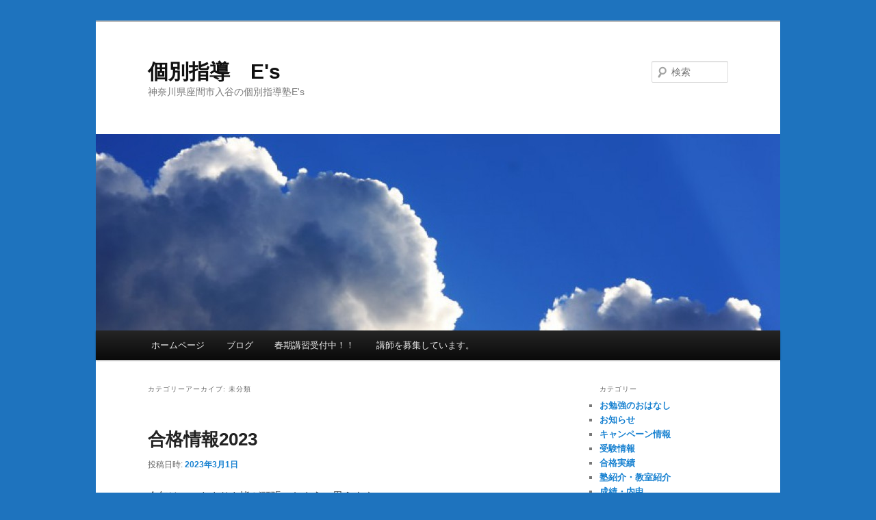

--- FILE ---
content_type: text/html; charset=UTF-8
request_url: http://www.ease-study.com/blog/?cat=1
body_size: 8243
content:
<!DOCTYPE html>
<!--[if IE 6]>
<html id="ie6" lang="ja">
<![endif]-->
<!--[if IE 7]>
<html id="ie7" lang="ja">
<![endif]-->
<!--[if IE 8]>
<html id="ie8" lang="ja">
<![endif]-->
<!--[if !(IE 6) & !(IE 7) & !(IE 8)]><!-->
<html lang="ja">
<!--<![endif]-->
<head>
<meta charset="UTF-8" />
<meta name="viewport" content="width=device-width" />
<title>未分類 | 個別指導　E&#039;s</title>
<link rel="profile" href="http://gmpg.org/xfn/11" />
<link rel="stylesheet" type="text/css" media="all" href="http://www.ease-study.com/blog/wp-content/themes/twentyeleven/style.css" />
<link rel="pingback" href="http://www.ease-study.com/blog/xmlrpc.php" />
<!--[if lt IE 9]>
<script src="http://www.ease-study.com/blog/wp-content/themes/twentyeleven/js/html5.js" type="text/javascript"></script>
<![endif]-->
<link rel='dns-prefetch' href='//s.w.org' />
<link rel="alternate" type="application/rss+xml" title="個別指導　E&#039;s &raquo; フィード" href="http://www.ease-study.com/blog/?feed=rss2" />
<link rel="alternate" type="application/rss+xml" title="個別指導　E&#039;s &raquo; コメントフィード" href="http://www.ease-study.com/blog/?feed=comments-rss2" />
<link rel="alternate" type="application/rss+xml" title="個別指導　E&#039;s &raquo; 未分類 カテゴリーのフィード" href="http://www.ease-study.com/blog/?feed=rss2&#038;cat=1" />
<!-- This site uses the Google Analytics by ExactMetrics plugin v6.0.2 - Using Analytics tracking - https://www.exactmetrics.com/ -->
<script type="text/javascript" data-cfasync="false">
	var em_version         = '6.0.2';
	var em_track_user      = true;
	var em_no_track_reason = '';
	
	var disableStr = 'ga-disable-UA-64757250-2';

	/* Function to detect opted out users */
	function __gaTrackerIsOptedOut() {
		return document.cookie.indexOf(disableStr + '=true') > -1;
	}

	/* Disable tracking if the opt-out cookie exists. */
	if ( __gaTrackerIsOptedOut() ) {
		window[disableStr] = true;
	}

	/* Opt-out function */
	function __gaTrackerOptout() {
	  document.cookie = disableStr + '=true; expires=Thu, 31 Dec 2099 23:59:59 UTC; path=/';
	  window[disableStr] = true;
	}

	if ( 'undefined' === typeof gaOptout ) {
		function gaOptout() {
			__gaTrackerOptout();
		}
	}
	
	if ( em_track_user ) {
		(function(i,s,o,g,r,a,m){i['GoogleAnalyticsObject']=r;i[r]=i[r]||function(){
			(i[r].q=i[r].q||[]).push(arguments)},i[r].l=1*new Date();a=s.createElement(o),
			m=s.getElementsByTagName(o)[0];a.async=1;a.src=g;m.parentNode.insertBefore(a,m)
		})(window,document,'script','//www.google-analytics.com/analytics.js','__gaTracker');

window.ga = __gaTracker;		__gaTracker('create', 'UA-64757250-2', 'auto');
		__gaTracker('set', 'forceSSL', true);
		__gaTracker('send','pageview');
		__gaTracker( function() { window.ga = __gaTracker; } );
	} else {
		console.log( "" );
		(function() {
			/* https://developers.google.com/analytics/devguides/collection/analyticsjs/ */
			var noopfn = function() {
				return null;
			};
			var noopnullfn = function() {
				return null;
			};
			var Tracker = function() {
				return null;
			};
			var p = Tracker.prototype;
			p.get = noopfn;
			p.set = noopfn;
			p.send = noopfn;
			var __gaTracker = function() {
				var len = arguments.length;
				if ( len === 0 ) {
					return;
				}
				var f = arguments[len-1];
				if ( typeof f !== 'object' || f === null || typeof f.hitCallback !== 'function' ) {
					console.log( 'Not running function __gaTracker(' + arguments[0] + " ....) because you are not being tracked. " + em_no_track_reason );
					return;
				}
				try {
					f.hitCallback();
				} catch (ex) {

				}
			};
			__gaTracker.create = function() {
				return new Tracker();
			};
			__gaTracker.getByName = noopnullfn;
			__gaTracker.getAll = function() {
				return [];
			};
			__gaTracker.remove = noopfn;
			window['__gaTracker'] = __gaTracker;
			window.ga = __gaTracker;		})();
		}
</script>
<!-- / Google Analytics by ExactMetrics -->
		<script type="text/javascript">
			window._wpemojiSettings = {"baseUrl":"https:\/\/s.w.org\/images\/core\/emoji\/11.2.0\/72x72\/","ext":".png","svgUrl":"https:\/\/s.w.org\/images\/core\/emoji\/11.2.0\/svg\/","svgExt":".svg","source":{"concatemoji":"http:\/\/www.ease-study.com\/blog\/wp-includes\/js\/wp-emoji-release.min.js?ver=5.1.4"}};
			!function(a,b,c){function d(a,b){var c=String.fromCharCode;l.clearRect(0,0,k.width,k.height),l.fillText(c.apply(this,a),0,0);var d=k.toDataURL();l.clearRect(0,0,k.width,k.height),l.fillText(c.apply(this,b),0,0);var e=k.toDataURL();return d===e}function e(a){var b;if(!l||!l.fillText)return!1;switch(l.textBaseline="top",l.font="600 32px Arial",a){case"flag":return!(b=d([55356,56826,55356,56819],[55356,56826,8203,55356,56819]))&&(b=d([55356,57332,56128,56423,56128,56418,56128,56421,56128,56430,56128,56423,56128,56447],[55356,57332,8203,56128,56423,8203,56128,56418,8203,56128,56421,8203,56128,56430,8203,56128,56423,8203,56128,56447]),!b);case"emoji":return b=d([55358,56760,9792,65039],[55358,56760,8203,9792,65039]),!b}return!1}function f(a){var c=b.createElement("script");c.src=a,c.defer=c.type="text/javascript",b.getElementsByTagName("head")[0].appendChild(c)}var g,h,i,j,k=b.createElement("canvas"),l=k.getContext&&k.getContext("2d");for(j=Array("flag","emoji"),c.supports={everything:!0,everythingExceptFlag:!0},i=0;i<j.length;i++)c.supports[j[i]]=e(j[i]),c.supports.everything=c.supports.everything&&c.supports[j[i]],"flag"!==j[i]&&(c.supports.everythingExceptFlag=c.supports.everythingExceptFlag&&c.supports[j[i]]);c.supports.everythingExceptFlag=c.supports.everythingExceptFlag&&!c.supports.flag,c.DOMReady=!1,c.readyCallback=function(){c.DOMReady=!0},c.supports.everything||(h=function(){c.readyCallback()},b.addEventListener?(b.addEventListener("DOMContentLoaded",h,!1),a.addEventListener("load",h,!1)):(a.attachEvent("onload",h),b.attachEvent("onreadystatechange",function(){"complete"===b.readyState&&c.readyCallback()})),g=c.source||{},g.concatemoji?f(g.concatemoji):g.wpemoji&&g.twemoji&&(f(g.twemoji),f(g.wpemoji)))}(window,document,window._wpemojiSettings);
		</script>
		<style type="text/css">
img.wp-smiley,
img.emoji {
	display: inline !important;
	border: none !important;
	box-shadow: none !important;
	height: 1em !important;
	width: 1em !important;
	margin: 0 .07em !important;
	vertical-align: -0.1em !important;
	background: none !important;
	padding: 0 !important;
}
</style>
	<link rel='stylesheet' id='wp-block-library-css'  href='http://www.ease-study.com/blog/wp-includes/css/dist/block-library/style.min.css?ver=5.1.4' type='text/css' media='all' />
<script type='text/javascript'>
/* <![CDATA[ */
var exactmetrics_frontend = {"js_events_tracking":"true","download_extensions":"zip,mp3,mpeg,pdf,docx,pptx,xlsx,rar","inbound_paths":"[{\"path\":\"\\\/go\\\/\",\"label\":\"affiliate\"},{\"path\":\"\\\/recommend\\\/\",\"label\":\"affiliate\"}]","home_url":"http:\/\/www.ease-study.com\/blog","hash_tracking":"false"};
/* ]]> */
</script>
<script type='text/javascript' src='http://www.ease-study.com/blog/wp-content/plugins/google-analytics-dashboard-for-wp/assets/js/frontend.min.js?ver=6.0.2'></script>
<link rel='https://api.w.org/' href='http://www.ease-study.com/blog/index.php?rest_route=/' />
<link rel="EditURI" type="application/rsd+xml" title="RSD" href="http://www.ease-study.com/blog/xmlrpc.php?rsd" />
<link rel="wlwmanifest" type="application/wlwmanifest+xml" href="http://www.ease-study.com/blog/wp-includes/wlwmanifest.xml" /> 
<meta name="generator" content="WordPress 5.1.4" />
<style type="text/css" id="custom-background-css">
body.custom-background { background-color: #1e73be; }
</style>
	</head>

<body class="archive category category-1 custom-background single-author two-column right-sidebar">
<div id="page" class="hfeed">
	<header id="branding" role="banner">
			<hgroup>
				<h1 id="site-title"><span><a href="http://www.ease-study.com/blog/" rel="home">個別指導　E&#039;s</a></span></h1>
				<h2 id="site-description">神奈川県座間市入谷の個別指導塾E&#039;s</h2>
			</hgroup>

						<a href="http://www.ease-study.com/blog/">
									<img src="http://www.ease-study.com/blog/wp-content/uploads/2015/12/cropped-bg1.jpg" width="1000" height="287" alt="個別指導　E&#039;s" />
							</a>
			
								<form method="get" id="searchform" action="http://www.ease-study.com/blog/">
		<label for="s" class="assistive-text">検索</label>
		<input type="text" class="field" name="s" id="s" placeholder="検索" />
		<input type="submit" class="submit" name="submit" id="searchsubmit" value="検索" />
	</form>
			
			<nav id="access" role="navigation">
				<h3 class="assistive-text">メインメニュー</h3>
								<div class="skip-link"><a class="assistive-text" href="#content">メインコンテンツへ移動</a></div>
									<div class="skip-link"><a class="assistive-text" href="#secondary">サブコンテンツへ移動</a></div>
												<div class="menu-%e3%83%a1%e3%83%8b%e3%83%a5%e3%83%bc-1-container"><ul id="menu-%e3%83%a1%e3%83%8b%e3%83%a5%e3%83%bc-1" class="menu"><li id="menu-item-13" class="menu-item menu-item-type-custom menu-item-object-custom menu-item-13"><a href="http://www.ease-study.com/">ホームページ</a></li>
<li id="menu-item-11" class="menu-item menu-item-type-custom menu-item-object-custom menu-item-home menu-item-11"><a href="http://www.ease-study.com/blog/">ブログ</a></li>
<li id="menu-item-617" class="menu-item menu-item-type-post_type menu-item-object-page menu-item-617"><a href="http://www.ease-study.com/blog/?page_id=616">春期講習受付中！！</a></li>
<li id="menu-item-167" class="menu-item menu-item-type-post_type menu-item-object-page menu-item-167"><a href="http://www.ease-study.com/blog/?page_id=155">講師を募集しています。</a></li>
</ul></div>			</nav><!-- #access -->
	</header><!-- #branding -->


	<div id="main">

		<section id="primary">
			<div id="content" role="main">

			
				<header class="page-header">
					<h1 class="page-title">カテゴリーアーカイブ: <span>未分類</span></h1>

									</header>

				
								
					
	<article id="post-1037" class="post-1037 post type-post status-publish format-standard hentry category-9 category-1">
		<header class="entry-header">
						<h1 class="entry-title"><a href="http://www.ease-study.com/blog/?p=1037" rel="bookmark">合格情報2023</a></h1>
			
						<div class="entry-meta">
				<span class="sep">投稿日時: </span><a href="http://www.ease-study.com/blog/?p=1037" title="16:00" rel="bookmark"><time class="entry-date" datetime="2023-03-01T16:00:27+09:00">2023年3月1日</time></a><span class="by-author"> <span class="sep"> 投稿者: </span> <span class="author vcard"><a class="url fn n" href="http://www.ease-study.com/blog/?author=1" title="塾長 の投稿をすべて表示" rel="author">塾長</a></span></span>			</div><!-- .entry-meta -->
			
					</header><!-- .entry-header -->

				<div class="entry-content">
			
<p>今年はいつもよりも皆が頑張ったように思えます。</p>



<p>他の塾でも同じことが言えますが、生徒一人ひとりには、合格校には現れない頑張りや成長があり、それを間近で今年も堪能しました。</p>



<p>ということで……</p>



<p>座間</p>



<p>上溝南</p>



<p>上溝</p>



<p>大和南</p>



<p>立花学園</p>



<p>向上</p>



<p></p>



<p>以上です (併願を含みます)。</p>
					</div><!-- .entry-content -->
		
		<footer class="entry-meta">
												<span class="cat-links">
				<span class="entry-utility-prep entry-utility-prep-cat-links">カテゴリー:</span> <a href="http://www.ease-study.com/blog/?cat=9" rel="category">合格実績</a>, <a href="http://www.ease-study.com/blog/?cat=1" rel="category">未分類</a>			</span>
															
			
					</footer><!-- .entry-meta -->
	</article><!-- #post-1037 -->

				
					
	<article id="post-1033" class="post-1033 post type-post status-publish format-standard hentry category-4 category-1">
		<header class="entry-header">
						<h1 class="entry-title"><a href="http://www.ease-study.com/blog/?p=1033" rel="bookmark">少々お席に空きができました。</a></h1>
			
						<div class="entry-meta">
				<span class="sep">投稿日時: </span><a href="http://www.ease-study.com/blog/?p=1033" title="22:00" rel="bookmark"><time class="entry-date" datetime="2022-05-06T22:00:35+09:00">2022年5月6日</time></a><span class="by-author"> <span class="sep"> 投稿者: </span> <span class="author vcard"><a class="url fn n" href="http://www.ease-study.com/blog/?author=1" title="塾長 の投稿をすべて表示" rel="author">塾長</a></span></span>			</div><!-- .entry-meta -->
			
						<div class="comments-link">
				<a href="http://www.ease-study.com/blog/?p=1033#respond"><span class="leave-reply">返信</span></a>			</div>
					</header><!-- .entry-header -->

				<div class="entry-content">
			
<p>2月に受験が終わり、受験生たちは卒業しました。</p>



<p>そして春期講習を迎え、新学年のスタート準備をしてまいりました。</p>



<p></p>



<p>さて、これらのことが終わり、少々ではございますがお席に空きができましたことをご案内いたします。</p>



<p>成績を上げたい方、学力を上げたい方からのお問い合わせをお待ちしております。</p>



<p></p>



<p>なお、体験授業は無料にて4回までご受講になれます。</p>
					</div><!-- .entry-content -->
		
		<footer class="entry-meta">
												<span class="cat-links">
				<span class="entry-utility-prep entry-utility-prep-cat-links">カテゴリー:</span> <a href="http://www.ease-study.com/blog/?cat=4" rel="category">お知らせ</a>, <a href="http://www.ease-study.com/blog/?cat=1" rel="category">未分類</a>			</span>
															
									<span class="sep"> | </span>
						<span class="comments-link"><a href="http://www.ease-study.com/blog/?p=1033#respond"><span class="leave-reply">コメントをどうぞ</span></a></span>
			
					</footer><!-- .entry-meta -->
	</article><!-- #post-1033 -->

				
					
	<article id="post-1031" class="post-1031 post type-post status-publish format-standard hentry category-4 category-1">
		<header class="entry-header">
						<h1 class="entry-title"><a href="http://www.ease-study.com/blog/?p=1031" rel="bookmark">ゴールデンウィーク休業のお知らせ</a></h1>
			
						<div class="entry-meta">
				<span class="sep">投稿日時: </span><a href="http://www.ease-study.com/blog/?p=1031" title="23:00" rel="bookmark"><time class="entry-date" datetime="2022-04-25T23:00:28+09:00">2022年4月25日</time></a><span class="by-author"> <span class="sep"> 投稿者: </span> <span class="author vcard"><a class="url fn n" href="http://www.ease-study.com/blog/?author=1" title="塾長 の投稿をすべて表示" rel="author">塾長</a></span></span>			</div><!-- .entry-meta -->
			
						<div class="comments-link">
				<a href="http://www.ease-study.com/blog/?p=1031#respond"><span class="leave-reply">返信</span></a>			</div>
					</header><!-- .entry-header -->

				<div class="entry-content">
			
<p>毎年のことですが、4月29日から5月5日までを休業期間とします。</p>



<p></p>



<p>振替授業、お問い合わせ、ご面談など一切の業務を停止いたしますので、ご連絡は4月28日22時まで、または5月6日以降にお願いいたします。</p>
					</div><!-- .entry-content -->
		
		<footer class="entry-meta">
												<span class="cat-links">
				<span class="entry-utility-prep entry-utility-prep-cat-links">カテゴリー:</span> <a href="http://www.ease-study.com/blog/?cat=4" rel="category">お知らせ</a>, <a href="http://www.ease-study.com/blog/?cat=1" rel="category">未分類</a>			</span>
															
									<span class="sep"> | </span>
						<span class="comments-link"><a href="http://www.ease-study.com/blog/?p=1031#respond"><span class="leave-reply">コメントをどうぞ</span></a></span>
			
					</footer><!-- .entry-meta -->
	</article><!-- #post-1031 -->

				
					
	<article id="post-1029" class="post-1029 post type-post status-publish format-standard hentry category-9 category-1">
		<header class="entry-header">
						<h1 class="entry-title"><a href="http://www.ease-study.com/blog/?p=1029" rel="bookmark">合格情報2022</a></h1>
			
						<div class="entry-meta">
				<span class="sep">投稿日時: </span><a href="http://www.ease-study.com/blog/?p=1029" title="23:00" rel="bookmark"><time class="entry-date" datetime="2022-04-21T23:00:14+09:00">2022年4月21日</time></a><span class="by-author"> <span class="sep"> 投稿者: </span> <span class="author vcard"><a class="url fn n" href="http://www.ease-study.com/blog/?author=1" title="塾長 の投稿をすべて表示" rel="author">塾長</a></span></span>			</div><!-- .entry-meta -->
			
						<div class="comments-link">
				<a href="http://www.ease-study.com/blog/?p=1029#respond"><span class="leave-reply">返信</span></a>			</div>
					</header><!-- .entry-header -->

				<div class="entry-content">
			
<p>遅くなりましたが今回の合格情報です。</p>



<p></p>



<p>【公立高校】</p>



<p>大和西高校</p>



<p>神奈川総合産業高校</p>



<p>有馬高校</p>



<p>【私立高校】</p>



<p>駒澤大学高校</p>



<p>向上高校</p>



<p></p>



<p>※ 上記合格校には推薦や併願も含みます。</p>
					</div><!-- .entry-content -->
		
		<footer class="entry-meta">
												<span class="cat-links">
				<span class="entry-utility-prep entry-utility-prep-cat-links">カテゴリー:</span> <a href="http://www.ease-study.com/blog/?cat=9" rel="category">合格実績</a>, <a href="http://www.ease-study.com/blog/?cat=1" rel="category">未分類</a>			</span>
															
									<span class="sep"> | </span>
						<span class="comments-link"><a href="http://www.ease-study.com/blog/?p=1029#respond"><span class="leave-reply">コメントをどうぞ</span></a></span>
			
					</footer><!-- .entry-meta -->
	</article><!-- #post-1029 -->

				
					
	<article id="post-1024" class="post-1024 post type-post status-publish format-standard hentry category-1">
		<header class="entry-header">
						<h1 class="entry-title"><a href="http://www.ease-study.com/blog/?p=1024" rel="bookmark">開講5周年を迎えました。</a></h1>
			
						<div class="entry-meta">
				<span class="sep">投稿日時: </span><a href="http://www.ease-study.com/blog/?p=1024" title="12:00" rel="bookmark"><time class="entry-date" datetime="2020-07-05T12:00:05+09:00">2020年7月5日</time></a><span class="by-author"> <span class="sep"> 投稿者: </span> <span class="author vcard"><a class="url fn n" href="http://www.ease-study.com/blog/?author=1" title="塾長 の投稿をすべて表示" rel="author">塾長</a></span></span>			</div><!-- .entry-meta -->
			
						<div class="comments-link">
				<a href="http://www.ease-study.com/blog/?p=1024#respond"><span class="leave-reply">返信</span></a>			</div>
					</header><!-- .entry-header -->

				<div class="entry-content">
			
<p>こんにちは(^-^)</p>



<p>色々ありすぎて更新まで手が回らず……で、ひどく久しぶりな更新です(T_T)</p>



<p>さて、今年の7月1日をもって、開講5周年を迎えました。これも、歴代生徒の皆様を始め、支えてくださった皆様のおかげでございます。</p>



<p>ということで、塾生を対象に、5周年キャンペーンを実施いたします。具体的には、2020年8月6日(木) 時点で塾生である方が対象です。</p>



<p>今年は感染症の影響で学校の授業進度もメチャクチャになり、不安も大きいと思います。そこで、いつもよりも復習、予習をしやすい環境をご用意いたします。</p>



<p>今は E&#8217;s の塾生でないという方にも、入会金半額キャンペーンを実施いたします。対象は、2020年7月6日(月) から8月5日(水) までにご入塾のお手続 (初期費用のお支払まですべて) を完了された方です。</p>



<p>今から体験授業を受け、ご入塾いただくと、入会金半額キャンペーンでオトクに、5周年キャンペーンでもオトクに E&#8217;s の授業をお受けいただけます。</p>



<p>この機会に是非お問い合わせくださいm(._.)m<br> <br>⇓⇓⇓ お問い合わせはコチラ！ ⇓⇓⇓ </p>



<p>受付日時：月曜から金曜までの、15時から22時まで</p>



<p>Tel:046-259-6865</p>



<p>受付担当：佐藤</p>
					</div><!-- .entry-content -->
		
		<footer class="entry-meta">
												<span class="cat-links">
				<span class="entry-utility-prep entry-utility-prep-cat-links">カテゴリー:</span> <a href="http://www.ease-study.com/blog/?cat=1" rel="category">未分類</a>			</span>
															
									<span class="sep"> | </span>
						<span class="comments-link"><a href="http://www.ease-study.com/blog/?p=1024#respond"><span class="leave-reply">コメントをどうぞ</span></a></span>
			
					</footer><!-- .entry-meta -->
	</article><!-- #post-1024 -->

				
					
	<article id="post-850" class="post-850 post type-post status-publish format-standard hentry category-1">
		<header class="entry-header">
						<h1 class="entry-title"><a href="http://www.ease-study.com/blog/?p=850" rel="bookmark">期末テストを終えて</a></h1>
			
						<div class="entry-meta">
				<span class="sep">投稿日時: </span><a href="http://www.ease-study.com/blog/?p=850" title="21:30" rel="bookmark"><time class="entry-date" datetime="2018-06-26T21:30:09+09:00">2018年6月26日</time></a><span class="by-author"> <span class="sep"> 投稿者: </span> <span class="author vcard"><a class="url fn n" href="http://www.ease-study.com/blog/?author=1" title="塾長 の投稿をすべて表示" rel="author">塾長</a></span></span>			</div><!-- .entry-meta -->
			
						<div class="comments-link">
				<a href="http://www.ease-study.com/blog/?p=850#respond"><span class="leave-reply">返信</span></a>			</div>
					</header><!-- .entry-header -->

				<div class="entry-content">
			<p><span style="font-size: 12pt;">こんにちは(^-^)</span></p>
<p><span style="font-size: 12pt;">中間テストからあまり間を空けずに期末テスト、とくに3年生は間に修学旅行も挟まり大変だったことと思います。</span></p>
<p><span style="font-size: 12pt;"> <a href="http://www.ease-study.com/blog/?p=850#more-850" class="more-link">続きを読む <span class="meta-nav">&rarr;</span></a></span></p>
					</div><!-- .entry-content -->
		
		<footer class="entry-meta">
												<span class="cat-links">
				<span class="entry-utility-prep entry-utility-prep-cat-links">カテゴリー:</span> <a href="http://www.ease-study.com/blog/?cat=1" rel="category">未分類</a>			</span>
															
									<span class="sep"> | </span>
						<span class="comments-link"><a href="http://www.ease-study.com/blog/?p=850#respond"><span class="leave-reply">コメントをどうぞ</span></a></span>
			
					</footer><!-- .entry-meta -->
	</article><!-- #post-850 -->

				
					
	<article id="post-837" class="post-837 post type-post status-publish format-standard hentry category-1">
		<header class="entry-header">
						<h1 class="entry-title"><a href="http://www.ease-study.com/blog/?p=837" rel="bookmark">中間テスト</a></h1>
			
						<div class="entry-meta">
				<span class="sep">投稿日時: </span><a href="http://www.ease-study.com/blog/?p=837" title="14:00" rel="bookmark"><time class="entry-date" datetime="2018-05-10T14:00:32+09:00">2018年5月10日</time></a><span class="by-author"> <span class="sep"> 投稿者: </span> <span class="author vcard"><a class="url fn n" href="http://www.ease-study.com/blog/?author=1" title="塾長 の投稿をすべて表示" rel="author">塾長</a></span></span>			</div><!-- .entry-meta -->
			
						<div class="comments-link">
				<a href="http://www.ease-study.com/blog/?p=837#respond"><span class="leave-reply">返信</span></a>			</div>
					</header><!-- .entry-header -->

				<div class="entry-content">
			<p>こんにちは(^-^)</p>
<p>&nbsp;</p>
<p>ゴールデンウィークはいかがでしたか？</p>
<p>という楽しそうなお話をする暇もなく、ヤツはやってきました。</p>
<p>ヤツとは、そう、中間テストです。</p>
<p> <a href="http://www.ease-study.com/blog/?p=837#more-837" class="more-link">続きを読む <span class="meta-nav">&rarr;</span></a></p>
					</div><!-- .entry-content -->
		
		<footer class="entry-meta">
												<span class="cat-links">
				<span class="entry-utility-prep entry-utility-prep-cat-links">カテゴリー:</span> <a href="http://www.ease-study.com/blog/?cat=1" rel="category">未分類</a>			</span>
															
									<span class="sep"> | </span>
						<span class="comments-link"><a href="http://www.ease-study.com/blog/?p=837#respond"><span class="leave-reply">コメントをどうぞ</span></a></span>
			
					</footer><!-- .entry-meta -->
	</article><!-- #post-837 -->

				
					
	<article id="post-769" class="post-769 post type-post status-publish format-standard hentry category-1">
		<header class="entry-header">
						<h1 class="entry-title"><a href="http://www.ease-study.com/blog/?p=769" rel="bookmark">学年末テスト</a></h1>
			
						<div class="entry-meta">
				<span class="sep">投稿日時: </span><a href="http://www.ease-study.com/blog/?p=769" title="13:00" rel="bookmark"><time class="entry-date" datetime="2018-02-14T13:00:42+09:00">2018年2月14日</time></a><span class="by-author"> <span class="sep"> 投稿者: </span> <span class="author vcard"><a class="url fn n" href="http://www.ease-study.com/blog/?author=1" title="塾長 の投稿をすべて表示" rel="author">塾長</a></span></span>			</div><!-- .entry-meta -->
			
						<div class="comments-link">
				<a href="http://www.ease-study.com/blog/?p=769#respond"><span class="leave-reply">返信</span></a>			</div>
					</header><!-- .entry-header -->

				<div class="entry-content">
			<p>こんにちは(^-^)</p>
<p>&nbsp;</p>
<p>ここのところ受験が前に出てきておりましたが、1年生、2年生の学年末テストまであと1週間ですね。</p>
<p>あと1週間といえども、教科によってはできることもあるかと思います。</p>
<p>学年末テストでお悩みの方、まずはお問い合わせください。</p>
<p>&nbsp;</p>
<p>046-205-647 (平日14時から22時まで)</p>
<p>受付担当：佐藤</p>
					</div><!-- .entry-content -->
		
		<footer class="entry-meta">
												<span class="cat-links">
				<span class="entry-utility-prep entry-utility-prep-cat-links">カテゴリー:</span> <a href="http://www.ease-study.com/blog/?cat=1" rel="category">未分類</a>			</span>
															
									<span class="sep"> | </span>
						<span class="comments-link"><a href="http://www.ease-study.com/blog/?p=769#respond"><span class="leave-reply">コメントをどうぞ</span></a></span>
			
					</footer><!-- .entry-meta -->
	</article><!-- #post-769 -->

				
					
	<article id="post-745" class="post-745 post type-post status-publish format-standard hentry category-1">
		<header class="entry-header">
						<h1 class="entry-title"><a href="http://www.ease-study.com/blog/?p=745" rel="bookmark">遅ればせながら…</a></h1>
			
						<div class="entry-meta">
				<span class="sep">投稿日時: </span><a href="http://www.ease-study.com/blog/?p=745" title="14:00" rel="bookmark"><time class="entry-date" datetime="2018-01-17T14:00:01+09:00">2018年1月17日</time></a><span class="by-author"> <span class="sep"> 投稿者: </span> <span class="author vcard"><a class="url fn n" href="http://www.ease-study.com/blog/?author=1" title="塾長 の投稿をすべて表示" rel="author">塾長</a></span></span>			</div><!-- .entry-meta -->
			
						<div class="comments-link">
				<a href="http://www.ease-study.com/blog/?p=745#respond"><span class="leave-reply">返信</span></a>			</div>
					</header><!-- .entry-header -->

				<div class="entry-content">
			<p>新年明けまして2週間強経ってしまいましたが、</p>
<p>今年もどうぞよろしくお願い申し上げます。</p>
<p>&nbsp;</p>
<p>早速 &#8220;受験がすぐそこにある&#8221; という現実、</p>
<p>&#8220;学年末テストがすぐそこにある&#8221; という現実、</p>
<p>&#8220;進級、進学がすぐそこにある&#8221; という現実と向き合っております。</p>
<p>&nbsp;</p>
<p>高3生、中3生は入試に向けてそれぞれが全力疾走しています。</p>
<p>人生を左右する一大イベント、受験。</p>
<p>それに立ち会う以上は私たちも全力疾走です。</p>
<p>&nbsp;</p>
<p>ということで、今回受験する学年ではなくても、来年、再来年あたりに受験を控えた皆様のウォームアップもお手伝いできたらと思っておりますので、ご興味のある方はお気軽にお問い合わせください。</p>
<p>&nbsp;</p>
<p>046-205-6447 (平日14時から22時まで)</p>
<p>受付担当：佐藤</p>
					</div><!-- .entry-content -->
		
		<footer class="entry-meta">
												<span class="cat-links">
				<span class="entry-utility-prep entry-utility-prep-cat-links">カテゴリー:</span> <a href="http://www.ease-study.com/blog/?cat=1" rel="category">未分類</a>			</span>
															
									<span class="sep"> | </span>
						<span class="comments-link"><a href="http://www.ease-study.com/blog/?p=745#respond"><span class="leave-reply">コメントをどうぞ</span></a></span>
			
					</footer><!-- .entry-meta -->
	</article><!-- #post-745 -->

				
					
	<article id="post-741" class="post-741 post type-post status-publish format-standard hentry category-1">
		<header class="entry-header">
						<h1 class="entry-title"><a href="http://www.ease-study.com/blog/?p=741" rel="bookmark">年末年始の休業期間</a></h1>
			
						<div class="entry-meta">
				<span class="sep">投稿日時: </span><a href="http://www.ease-study.com/blog/?p=741" title="23:00" rel="bookmark"><time class="entry-date" datetime="2017-12-27T23:00:12+09:00">2017年12月27日</time></a><span class="by-author"> <span class="sep"> 投稿者: </span> <span class="author vcard"><a class="url fn n" href="http://www.ease-study.com/blog/?author=1" title="塾長 の投稿をすべて表示" rel="author">塾長</a></span></span>			</div><!-- .entry-meta -->
			
						<div class="comments-link">
				<a href="http://www.ease-study.com/blog/?p=741#respond"><span class="leave-reply">返信</span></a>			</div>
					</header><!-- .entry-header -->

				<div class="entry-content">
			<p>こんにちは(^-^)</p>
<p>&nbsp;</p>
<p>12月29日(金) から1月3日(水) まで、年末年始の休業期間とさせていただきます。</p>
<p>この期間は一切の業務を停止いたしますので、各種お申し込み、お問い合わせにつきましては12月28日(木) または1月4日(木) 以降の平日にお願いいたします。</p>
<p>&nbsp;</p>
<p>本年も一年間ありがとうございました。</p>
<p>&nbsp;</p>
<p>1月も E&#8217;s は冬期講習期間ですので、年明けからの開始も可能です。</p>
<p>来年もまた、よろしくお願いいたします。</p>
					</div><!-- .entry-content -->
		
		<footer class="entry-meta">
												<span class="cat-links">
				<span class="entry-utility-prep entry-utility-prep-cat-links">カテゴリー:</span> <a href="http://www.ease-study.com/blog/?cat=1" rel="category">未分類</a>			</span>
															
									<span class="sep"> | </span>
						<span class="comments-link"><a href="http://www.ease-study.com/blog/?p=741#respond"><span class="leave-reply">コメントをどうぞ</span></a></span>
			
					</footer><!-- .entry-meta -->
	</article><!-- #post-741 -->

				
				
			
			</div><!-- #content -->
		</section><!-- #primary -->

		<div id="secondary" class="widget-area" role="complementary">
			<aside id="categories-4" class="widget widget_categories"><h3 class="widget-title">カテゴリー</h3>		<ul>
				<li class="cat-item cat-item-10"><a href="http://www.ease-study.com/blog/?cat=10" >お勉強のおはなし</a>
</li>
	<li class="cat-item cat-item-4"><a href="http://www.ease-study.com/blog/?cat=4" >お知らせ</a>
</li>
	<li class="cat-item cat-item-8"><a href="http://www.ease-study.com/blog/?cat=8" >キャンペーン情報</a>
</li>
	<li class="cat-item cat-item-5"><a href="http://www.ease-study.com/blog/?cat=5" >受験情報</a>
</li>
	<li class="cat-item cat-item-9"><a href="http://www.ease-study.com/blog/?cat=9" >合格実績</a>
</li>
	<li class="cat-item cat-item-7"><a href="http://www.ease-study.com/blog/?cat=7" >塾紹介・教室紹介</a>
</li>
	<li class="cat-item cat-item-13"><a href="http://www.ease-study.com/blog/?cat=13" >成績・内申</a>
</li>
	<li class="cat-item cat-item-6"><a href="http://www.ease-study.com/blog/?cat=6" >教室内でのできごと</a>
</li>
	<li class="cat-item cat-item-1 current-cat"><a href="http://www.ease-study.com/blog/?cat=1" >未分類</a>
</li>
	<li class="cat-item cat-item-15"><a href="http://www.ease-study.com/blog/?cat=15" >求人情報</a>
</li>
	<li class="cat-item cat-item-14"><a href="http://www.ease-study.com/blog/?cat=14" >雑談</a>
</li>
		</ul>
			</aside>		<aside id="recent-posts-3" class="widget widget_recent_entries">		<h3 class="widget-title">最近の投稿</h3>		<ul>
											<li>
					<a href="http://www.ease-study.com/blog/?p=1037">合格情報2023</a>
									</li>
											<li>
					<a href="http://www.ease-study.com/blog/?p=1033">少々お席に空きができました。</a>
									</li>
											<li>
					<a href="http://www.ease-study.com/blog/?p=1031">ゴールデンウィーク休業のお知らせ</a>
									</li>
											<li>
					<a href="http://www.ease-study.com/blog/?p=1029">合格情報2022</a>
									</li>
											<li>
					<a href="http://www.ease-study.com/blog/?p=1027">合格情報2021</a>
									</li>
					</ul>
		</aside>		</div><!-- #secondary .widget-area -->

	</div><!-- #main -->

	<footer id="colophon" role="contentinfo">

			

			<div id="site-generator">
								<a href="https://wordpress.org/" title="セマンティックなパブリッシングツール">Proudly powered by WordPress</a>
			</div>
	</footer><!-- #colophon -->
</div><!-- #page -->

<script type='text/javascript' src='http://www.ease-study.com/blog/wp-includes/js/wp-embed.min.js?ver=5.1.4'></script>

</body>
</html>